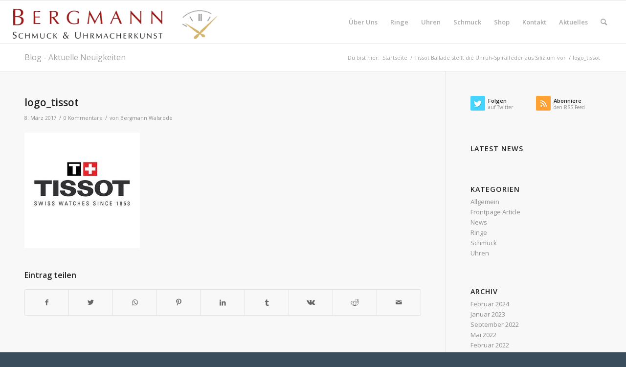

--- FILE ---
content_type: text/html; charset=UTF-8
request_url: https://www.bergmann-walsrode.de/2018/09/05/tissot-ballade-stellt-die-unruh-spiralfeder-aus-silizium-vor/logo_tissot-2/
body_size: 56797
content:
<!DOCTYPE html>
<html dir="ltr" lang="de" prefix="og: https://ogp.me/ns#" class="html_stretched responsive av-preloader-disabled  html_header_top html_logo_left html_main_nav_header html_menu_right html_slim html_header_sticky html_header_shrinking html_mobile_menu_phone html_header_searchicon html_content_align_center html_header_unstick_top html_header_stretch html_av-overlay-side html_av-overlay-side-classic html_av-submenu-noclone html_entry_id_4157 av-cookies-no-cookie-consent av-no-preview av-default-lightbox html_text_menu_active av-mobile-menu-switch-default">
<head>
<meta charset="UTF-8" />
<meta name="robots" content="index, follow" />


<!-- mobile setting -->
<meta name="viewport" content="width=device-width, initial-scale=1">

<!-- Scripts/CSS and wp_head hook -->
<title>logo_tissot | Bergmann Schmuck und Uhrmacherkunst</title>

		<!-- All in One SEO 4.9.3 - aioseo.com -->
	<meta name="robots" content="max-image-preview:large" />
	<meta name="author" content="Bergmann Walsrode"/>
	<link rel="canonical" href="https://www.bergmann-walsrode.de/2018/09/05/tissot-ballade-stellt-die-unruh-spiralfeder-aus-silizium-vor/logo_tissot-2/" />
	<meta name="generator" content="All in One SEO (AIOSEO) 4.9.3" />
		<meta property="og:locale" content="de_DE" />
		<meta property="og:site_name" content="Bergmann Schmuck und Uhrmacherkunst | Ihr Uhren- und Schmuckexperte in Walsrode" />
		<meta property="og:type" content="article" />
		<meta property="og:title" content="logo_tissot | Bergmann Schmuck und Uhrmacherkunst" />
		<meta property="og:url" content="https://www.bergmann-walsrode.de/2018/09/05/tissot-ballade-stellt-die-unruh-spiralfeder-aus-silizium-vor/logo_tissot-2/" />
		<meta property="article:published_time" content="2017-03-07T23:39:10+00:00" />
		<meta property="article:modified_time" content="2017-03-07T23:39:10+00:00" />
		<meta name="twitter:card" content="summary" />
		<meta name="twitter:title" content="logo_tissot | Bergmann Schmuck und Uhrmacherkunst" />
		<script type="application/ld+json" class="aioseo-schema">
			{"@context":"https:\/\/schema.org","@graph":[{"@type":"BreadcrumbList","@id":"https:\/\/www.bergmann-walsrode.de\/2018\/09\/05\/tissot-ballade-stellt-die-unruh-spiralfeder-aus-silizium-vor\/logo_tissot-2\/#breadcrumblist","itemListElement":[{"@type":"ListItem","@id":"https:\/\/www.bergmann-walsrode.de#listItem","position":1,"name":"Home","item":"https:\/\/www.bergmann-walsrode.de","nextItem":{"@type":"ListItem","@id":"https:\/\/www.bergmann-walsrode.de\/2018\/09\/05\/tissot-ballade-stellt-die-unruh-spiralfeder-aus-silizium-vor\/logo_tissot-2\/#listItem","name":"logo_tissot"}},{"@type":"ListItem","@id":"https:\/\/www.bergmann-walsrode.de\/2018\/09\/05\/tissot-ballade-stellt-die-unruh-spiralfeder-aus-silizium-vor\/logo_tissot-2\/#listItem","position":2,"name":"logo_tissot","previousItem":{"@type":"ListItem","@id":"https:\/\/www.bergmann-walsrode.de#listItem","name":"Home"}}]},{"@type":"ItemPage","@id":"https:\/\/www.bergmann-walsrode.de\/2018\/09\/05\/tissot-ballade-stellt-die-unruh-spiralfeder-aus-silizium-vor\/logo_tissot-2\/#itempage","url":"https:\/\/www.bergmann-walsrode.de\/2018\/09\/05\/tissot-ballade-stellt-die-unruh-spiralfeder-aus-silizium-vor\/logo_tissot-2\/","name":"logo_tissot | Bergmann Schmuck und Uhrmacherkunst","inLanguage":"de-DE","isPartOf":{"@id":"https:\/\/www.bergmann-walsrode.de\/#website"},"breadcrumb":{"@id":"https:\/\/www.bergmann-walsrode.de\/2018\/09\/05\/tissot-ballade-stellt-die-unruh-spiralfeder-aus-silizium-vor\/logo_tissot-2\/#breadcrumblist"},"author":{"@id":"https:\/\/www.bergmann-walsrode.de\/author\/alasdair\/#author"},"creator":{"@id":"https:\/\/www.bergmann-walsrode.de\/author\/alasdair\/#author"},"datePublished":"2017-03-08T00:39:10+01:00","dateModified":"2017-03-08T00:39:10+01:00"},{"@type":"Organization","@id":"https:\/\/www.bergmann-walsrode.de\/#organization","name":"Bergmann Schmuck und Uhrmacherkunst","description":"Ihr Uhren- und Schmuckexperte in Walsrode","url":"https:\/\/www.bergmann-walsrode.de\/"},{"@type":"Person","@id":"https:\/\/www.bergmann-walsrode.de\/author\/alasdair\/#author","url":"https:\/\/www.bergmann-walsrode.de\/author\/alasdair\/","name":"Bergmann Walsrode","image":{"@type":"ImageObject","@id":"https:\/\/www.bergmann-walsrode.de\/2018\/09\/05\/tissot-ballade-stellt-die-unruh-spiralfeder-aus-silizium-vor\/logo_tissot-2\/#authorImage","url":"https:\/\/secure.gravatar.com\/avatar\/3d4b10b6e19af56df9afff5a7db436d9?s=96&d=mm&r=g","width":96,"height":96,"caption":"Bergmann Walsrode"}},{"@type":"WebSite","@id":"https:\/\/www.bergmann-walsrode.de\/#website","url":"https:\/\/www.bergmann-walsrode.de\/","name":"Bergmann Schmuck und Uhrmacherkunst","description":"Ihr Uhren- und Schmuckexperte in Walsrode","inLanguage":"de-DE","publisher":{"@id":"https:\/\/www.bergmann-walsrode.de\/#organization"}}]}
		</script>
		<!-- All in One SEO -->

<link rel="alternate" type="application/rss+xml" title="Bergmann Schmuck und Uhrmacherkunst &raquo; Feed" href="https://www.bergmann-walsrode.de/feed/" />
<link rel="alternate" type="application/rss+xml" title="Bergmann Schmuck und Uhrmacherkunst &raquo; Kommentar-Feed" href="https://www.bergmann-walsrode.de/comments/feed/" />
<link rel="alternate" type="application/rss+xml" title="Bergmann Schmuck und Uhrmacherkunst &raquo; logo_tissot-Kommentar-Feed" href="https://www.bergmann-walsrode.de/2018/09/05/tissot-ballade-stellt-die-unruh-spiralfeder-aus-silizium-vor/logo_tissot-2/feed/" />

<!-- google webfont font replacement -->

			<script type='text/javascript'>

				(function() {

					/*	check if webfonts are disabled by user setting via cookie - or user must opt in.	*/
					var html = document.getElementsByTagName('html')[0];
					var cookie_check = html.className.indexOf('av-cookies-needs-opt-in') >= 0 || html.className.indexOf('av-cookies-can-opt-out') >= 0;
					var allow_continue = true;
					var silent_accept_cookie = html.className.indexOf('av-cookies-user-silent-accept') >= 0;

					if( cookie_check && ! silent_accept_cookie )
					{
						if( ! document.cookie.match(/aviaCookieConsent/) || html.className.indexOf('av-cookies-session-refused') >= 0 )
						{
							allow_continue = false;
						}
						else
						{
							if( ! document.cookie.match(/aviaPrivacyRefuseCookiesHideBar/) )
							{
								allow_continue = false;
							}
							else if( ! document.cookie.match(/aviaPrivacyEssentialCookiesEnabled/) )
							{
								allow_continue = false;
							}
							else if( document.cookie.match(/aviaPrivacyGoogleWebfontsDisabled/) )
							{
								allow_continue = false;
							}
						}
					}

					if( allow_continue )
					{
						var f = document.createElement('link');

						f.type 	= 'text/css';
						f.rel 	= 'stylesheet';
						f.href 	= 'https://fonts.googleapis.com/css?family=Open+Sans:400,600&display=auto';
						f.id 	= 'avia-google-webfont';

						document.getElementsByTagName('head')[0].appendChild(f);
					}
				})();

			</script>
			<script type="text/javascript">
window._wpemojiSettings = {"baseUrl":"https:\/\/s.w.org\/images\/core\/emoji\/14.0.0\/72x72\/","ext":".png","svgUrl":"https:\/\/s.w.org\/images\/core\/emoji\/14.0.0\/svg\/","svgExt":".svg","source":{"concatemoji":"https:\/\/www.bergmann-walsrode.de\/wp-includes\/js\/wp-emoji-release.min.js?ver=26a62da72e25a5d6b7867382b8157bac"}};
/*! This file is auto-generated */
!function(e,a,t){var n,r,o,i=a.createElement("canvas"),p=i.getContext&&i.getContext("2d");function s(e,t){var a=String.fromCharCode,e=(p.clearRect(0,0,i.width,i.height),p.fillText(a.apply(this,e),0,0),i.toDataURL());return p.clearRect(0,0,i.width,i.height),p.fillText(a.apply(this,t),0,0),e===i.toDataURL()}function c(e){var t=a.createElement("script");t.src=e,t.defer=t.type="text/javascript",a.getElementsByTagName("head")[0].appendChild(t)}for(o=Array("flag","emoji"),t.supports={everything:!0,everythingExceptFlag:!0},r=0;r<o.length;r++)t.supports[o[r]]=function(e){if(p&&p.fillText)switch(p.textBaseline="top",p.font="600 32px Arial",e){case"flag":return s([127987,65039,8205,9895,65039],[127987,65039,8203,9895,65039])?!1:!s([55356,56826,55356,56819],[55356,56826,8203,55356,56819])&&!s([55356,57332,56128,56423,56128,56418,56128,56421,56128,56430,56128,56423,56128,56447],[55356,57332,8203,56128,56423,8203,56128,56418,8203,56128,56421,8203,56128,56430,8203,56128,56423,8203,56128,56447]);case"emoji":return!s([129777,127995,8205,129778,127999],[129777,127995,8203,129778,127999])}return!1}(o[r]),t.supports.everything=t.supports.everything&&t.supports[o[r]],"flag"!==o[r]&&(t.supports.everythingExceptFlag=t.supports.everythingExceptFlag&&t.supports[o[r]]);t.supports.everythingExceptFlag=t.supports.everythingExceptFlag&&!t.supports.flag,t.DOMReady=!1,t.readyCallback=function(){t.DOMReady=!0},t.supports.everything||(n=function(){t.readyCallback()},a.addEventListener?(a.addEventListener("DOMContentLoaded",n,!1),e.addEventListener("load",n,!1)):(e.attachEvent("onload",n),a.attachEvent("onreadystatechange",function(){"complete"===a.readyState&&t.readyCallback()})),(e=t.source||{}).concatemoji?c(e.concatemoji):e.wpemoji&&e.twemoji&&(c(e.twemoji),c(e.wpemoji)))}(window,document,window._wpemojiSettings);
</script>
<style type="text/css">
img.wp-smiley,
img.emoji {
	display: inline !important;
	border: none !important;
	box-shadow: none !important;
	height: 1em !important;
	width: 1em !important;
	margin: 0 0.07em !important;
	vertical-align: -0.1em !important;
	background: none !important;
	padding: 0 !important;
}
</style>
	<link rel='stylesheet' id='aioseo/css/src/vue/standalone/blocks/table-of-contents/global.scss-css' href='https://www.bergmann-walsrode.de/wp-content/plugins/all-in-one-seo-pack/dist/Lite/assets/css/table-of-contents/global.e90f6d47.css?ver=4.9.3' type='text/css' media='all' />
<link rel='stylesheet' id='avia-merged-styles-css' href='https://www.bergmann-walsrode.de/wp-content/uploads/dynamic_avia/avia-merged-styles-6e5776408bbf8d90b7cc645780968474---63d124be9f0b0.css' type='text/css' media='all' />
<script type='text/javascript' src='https://www.bergmann-walsrode.de/wp-includes/js/jquery/jquery.min.js?ver=3.6.1' id='jquery-core-js'></script>
<script type='text/javascript' src='https://www.bergmann-walsrode.de/wp-includes/js/jquery/jquery-migrate.min.js?ver=3.3.2' id='jquery-migrate-js'></script>
<link rel="https://api.w.org/" href="https://www.bergmann-walsrode.de/wp-json/" /><link rel="alternate" type="application/json" href="https://www.bergmann-walsrode.de/wp-json/wp/v2/media/4157" /><link rel="EditURI" type="application/rsd+xml" title="RSD" href="https://www.bergmann-walsrode.de/xmlrpc.php?rsd" />
<link rel="wlwmanifest" type="application/wlwmanifest+xml" href="https://www.bergmann-walsrode.de/wp-includes/wlwmanifest.xml" />

<link rel='shortlink' href='https://www.bergmann-walsrode.de/?p=4157' />
<link rel="alternate" type="application/json+oembed" href="https://www.bergmann-walsrode.de/wp-json/oembed/1.0/embed?url=https%3A%2F%2Fwww.bergmann-walsrode.de%2F2018%2F09%2F05%2Ftissot-ballade-stellt-die-unruh-spiralfeder-aus-silizium-vor%2Flogo_tissot-2%2F" />
<link rel="alternate" type="text/xml+oembed" href="https://www.bergmann-walsrode.de/wp-json/oembed/1.0/embed?url=https%3A%2F%2Fwww.bergmann-walsrode.de%2F2018%2F09%2F05%2Ftissot-ballade-stellt-die-unruh-spiralfeder-aus-silizium-vor%2Flogo_tissot-2%2F&#038;format=xml" />
<script type="text/javascript">
(function(url){
	if(/(?:Chrome\/26\.0\.1410\.63 Safari\/537\.31|WordfenceTestMonBot)/.test(navigator.userAgent)){ return; }
	var addEvent = function(evt, handler) {
		if (window.addEventListener) {
			document.addEventListener(evt, handler, false);
		} else if (window.attachEvent) {
			document.attachEvent('on' + evt, handler);
		}
	};
	var removeEvent = function(evt, handler) {
		if (window.removeEventListener) {
			document.removeEventListener(evt, handler, false);
		} else if (window.detachEvent) {
			document.detachEvent('on' + evt, handler);
		}
	};
	var evts = 'contextmenu dblclick drag dragend dragenter dragleave dragover dragstart drop keydown keypress keyup mousedown mousemove mouseout mouseover mouseup mousewheel scroll'.split(' ');
	var logHuman = function() {
		if (window.wfLogHumanRan) { return; }
		window.wfLogHumanRan = true;
		var wfscr = document.createElement('script');
		wfscr.type = 'text/javascript';
		wfscr.async = true;
		wfscr.src = url + '&r=' + Math.random();
		(document.getElementsByTagName('head')[0]||document.getElementsByTagName('body')[0]).appendChild(wfscr);
		for (var i = 0; i < evts.length; i++) {
			removeEvent(evts[i], logHuman);
		}
	};
	for (var i = 0; i < evts.length; i++) {
		addEvent(evts[i], logHuman);
	}
})('//www.bergmann-walsrode.de/?wordfence_lh=1&hid=D78F7F19EF0D72769C7E810259F9184D');
</script><link rel="profile" href="http://gmpg.org/xfn/11" />
<link rel="alternate" type="application/rss+xml" title="Bergmann Schmuck und Uhrmacherkunst RSS2 Feed" href="https://www.bergmann-walsrode.de/feed/" />
<link rel="pingback" href="https://www.bergmann-walsrode.de/xmlrpc.php" />
<!--[if lt IE 9]><script src="https://www.bergmann-walsrode.de/wp-content/themes/enfold/js/html5shiv.js"></script><![endif]-->


<!-- To speed up the rendering and to display the site as fast as possible to the user we include some styles and scripts for above the fold content inline -->
<script type="text/javascript">'use strict';var avia_is_mobile=!1;if(/Android|webOS|iPhone|iPad|iPod|BlackBerry|IEMobile|Opera Mini/i.test(navigator.userAgent)&&'ontouchstart' in document.documentElement){avia_is_mobile=!0;document.documentElement.className+=' avia_mobile '}
else{document.documentElement.className+=' avia_desktop '};document.documentElement.className+=' js_active ';(function(){var e=['-webkit-','-moz-','-ms-',''],n='',o=!1,a=!1;for(var t in e){if(e[t]+'transform' in document.documentElement.style){o=!0;n=e[t]+'transform'};if(e[t]+'perspective' in document.documentElement.style){a=!0}};if(o){document.documentElement.className+=' avia_transform '};if(a){document.documentElement.className+=' avia_transform3d '};if(typeof document.getElementsByClassName=='function'&&typeof document.documentElement.getBoundingClientRect=='function'&&avia_is_mobile==!1){if(n&&window.innerHeight>0){setTimeout(function(){var e=0,o={},a=0,t=document.getElementsByClassName('av-parallax'),i=window.pageYOffset||document.documentElement.scrollTop;for(e=0;e<t.length;e++){t[e].style.top='0px';o=t[e].getBoundingClientRect();a=Math.ceil((window.innerHeight+i-o.top)*0.3);t[e].style[n]='translate(0px, '+a+'px)';t[e].style.top='auto';t[e].className+=' enabled-parallax '}},50)}}})();</script><style type="text/css">
		@font-face {font-family: 'entypo-fontello'; font-weight: normal; font-style: normal; font-display: auto;
		src: url('https://www.bergmann-walsrode.de/wp-content/themes/enfold/config-templatebuilder/avia-template-builder/assets/fonts/entypo-fontello.woff2') format('woff2'),
		url('https://www.bergmann-walsrode.de/wp-content/themes/enfold/config-templatebuilder/avia-template-builder/assets/fonts/entypo-fontello.woff') format('woff'),
		url('https://www.bergmann-walsrode.de/wp-content/themes/enfold/config-templatebuilder/avia-template-builder/assets/fonts/entypo-fontello.ttf') format('truetype'),
		url('https://www.bergmann-walsrode.de/wp-content/themes/enfold/config-templatebuilder/avia-template-builder/assets/fonts/entypo-fontello.svg#entypo-fontello') format('svg'),
		url('https://www.bergmann-walsrode.de/wp-content/themes/enfold/config-templatebuilder/avia-template-builder/assets/fonts/entypo-fontello.eot'),
		url('https://www.bergmann-walsrode.de/wp-content/themes/enfold/config-templatebuilder/avia-template-builder/assets/fonts/entypo-fontello.eot?#iefix') format('embedded-opentype');
		} #top .avia-font-entypo-fontello, body .avia-font-entypo-fontello, html body [data-av_iconfont='entypo-fontello']:before{ font-family: 'entypo-fontello'; }
		</style>

<!--
Debugging Info for Theme support: 

Theme: Enfold
Version: 5.4
Installed: enfold
AviaFramework Version: 5.3
AviaBuilder Version: 5.3
aviaElementManager Version: 1.0.1
- - - - - - - - - - -
ChildTheme: Enfold Child
ChildTheme Version: 1.0
ChildTheme Installed: enfold

- - - - - - - - - - -
ML:512-PU:108-PLA:8
WP:6.1.9
Compress: CSS:all theme files - JS:all theme files
Updates: enabled - token has changed and not verified
PLAu:7
-->
</head>

<body id="top" class="attachment attachment-template-default single single-attachment postid-4157 attachmentid-4157 attachment-jpeg stretched rtl_columns av-curtain-numeric open_sans  avia-responsive-images-support" itemscope="itemscope" itemtype="https://schema.org/WebPage" >

	
	<div id='wrap_all'>

	
<header id='header' class='all_colors header_color light_bg_color  av_header_top av_logo_left av_main_nav_header av_menu_right av_slim av_header_sticky av_header_shrinking av_header_stretch av_mobile_menu_phone av_header_searchicon av_header_unstick_top av_bottom_nav_disabled  av_header_border_disabled'  role="banner" itemscope="itemscope" itemtype="https://schema.org/WPHeader" >

		<div  id='header_main' class='container_wrap container_wrap_logo'>

        <div class='container av-logo-container'><div class='inner-container'><span class='logo avia-standard-logo'><a href='https://www.bergmann-walsrode.de/' class=''><img src="https://www.bergmann-walsrode.de/wp-content/uploads/2017/02/bergmann_wp_logo2_transparent_crop.png" srcset="https://www.bergmann-walsrode.de/wp-content/uploads/2017/02/bergmann_wp_logo2_transparent_crop.png 468w, https://www.bergmann-walsrode.de/wp-content/uploads/2017/02/bergmann_wp_logo2_transparent_crop-300x60.png 300w, https://www.bergmann-walsrode.de/wp-content/uploads/2017/02/bergmann_wp_logo2_transparent_crop-450x90.png 450w" sizes="(max-width: 468px) 100vw, 468px" height="100" width="300" alt='Bergmann Schmuck und Uhrmacherkunst' title='bergmann_wp_logo2_transparent_crop' /></a></span><nav class='main_menu' data-selectname='Wähle eine Seite'  role="navigation" itemscope="itemscope" itemtype="https://schema.org/SiteNavigationElement" ><div class="avia-menu av-main-nav-wrap"><ul role="menu" class="menu av-main-nav" id="avia-menu"><li role="menuitem" id="menu-item-3246" class="menu-item menu-item-type-post_type menu-item-object-page menu-item-has-children menu-item-mega-parent  menu-item-top-level menu-item-top-level-1"><a href="https://www.bergmann-walsrode.de/ueber-uns/" itemprop="url" tabindex="0"><span class="avia-bullet"></span><span class="avia-menu-text">Über Uns</span><span class="avia-menu-fx"><span class="avia-arrow-wrap"><span class="avia-arrow"></span></span></span></a>
<div class='avia_mega_div avia_mega1 three units'>

<ul class="sub-menu">
	<li role="menuitem" id="menu-item-5140" class="menu-item menu-item-type-post_type menu-item-object-page avia_mega_menu_columns_1 three units avia_mega_menu_columns_last avia_mega_menu_columns_first"><span class='mega_menu_title heading-color av-special-font'><a href='https://www.bergmann-walsrode.de/der-trauring-juwelier/'>Der Trauring Juwelier in Walsrode</a></span></li>
</ul>

</div>
</li>
<li role="menuitem" id="menu-item-3283" class="menu-item menu-item-type-post_type menu-item-object-page menu-item-has-children menu-item-mega-parent  menu-item-top-level menu-item-top-level-2"><a href="https://www.bergmann-walsrode.de/ringe/" itemprop="url" tabindex="0"><span class="avia-bullet"></span><span class="avia-menu-text">Ringe</span><span class="avia-menu-fx"><span class="avia-arrow-wrap"><span class="avia-arrow"></span></span></span></a>
<div class='avia_mega_div avia_mega2 six units'>

<ul class="sub-menu">
	<li role="menuitem" id="menu-item-5141" class="menu-item menu-item-type-post_type menu-item-object-page avia_mega_menu_columns_2 three units  avia_mega_menu_columns_first"><span class='mega_menu_title heading-color av-special-font'><a href='https://www.bergmann-walsrode.de/ringe/trauringe/'>Trauringe</a></span></li>
	<li role="menuitem" id="menu-item-5142" class="menu-item menu-item-type-post_type menu-item-object-page avia_mega_menu_columns_2 three units avia_mega_menu_columns_last"><span class='mega_menu_title heading-color av-special-font'><a href='https://www.bergmann-walsrode.de/ringe/verlobungsringe/'>Verlobungsringe</a></span></li>
</ul>

</div>
</li>
<li role="menuitem" id="menu-item-3247" class="menu-item menu-item-type-post_type menu-item-object-page menu-item-mega-parent  menu-item-top-level menu-item-top-level-3"><a href="https://www.bergmann-walsrode.de/uhren/" itemprop="url" tabindex="0"><span class="avia-bullet"></span><span class="avia-menu-text">Uhren</span><span class="avia-menu-fx"><span class="avia-arrow-wrap"><span class="avia-arrow"></span></span></span></a></li>
<li role="menuitem" id="menu-item-3245" class="menu-item menu-item-type-post_type menu-item-object-page menu-item-top-level menu-item-top-level-4"><a href="https://www.bergmann-walsrode.de/schmuck/" itemprop="url" tabindex="0"><span class="avia-bullet"></span><span class="avia-menu-text">Schmuck</span><span class="avia-menu-fx"><span class="avia-arrow-wrap"><span class="avia-arrow"></span></span></span></a></li>
<li role="menuitem" id="menu-item-3244" class="menu-item menu-item-type-post_type menu-item-object-page menu-item-mega-parent  menu-item-top-level menu-item-top-level-5"><a href="https://www.bergmann-walsrode.de/shop/" itemprop="url" tabindex="0"><span class="avia-bullet"></span><span class="avia-menu-text">Shop</span><span class="avia-menu-fx"><span class="avia-arrow-wrap"><span class="avia-arrow"></span></span></span></a></li>
<li role="menuitem" id="menu-item-3760" class="menu-item menu-item-type-post_type menu-item-object-page menu-item-top-level menu-item-top-level-6"><a href="https://www.bergmann-walsrode.de/kontakt/" itemprop="url" tabindex="0"><span class="avia-bullet"></span><span class="avia-menu-text">Kontakt</span><span class="avia-menu-fx"><span class="avia-arrow-wrap"><span class="avia-arrow"></span></span></span></a></li>
<li role="menuitem" id="menu-item-4574" class="menu-item menu-item-type-post_type menu-item-object-page menu-item-top-level menu-item-top-level-7"><a href="https://www.bergmann-walsrode.de/blog/" itemprop="url" tabindex="0"><span class="avia-bullet"></span><span class="avia-menu-text">Aktuelles</span><span class="avia-menu-fx"><span class="avia-arrow-wrap"><span class="avia-arrow"></span></span></span></a></li>
<li id="menu-item-search" class="noMobile menu-item menu-item-search-dropdown menu-item-avia-special" role="menuitem"><a aria-label="Suche" href="?s=" rel="nofollow" data-avia-search-tooltip="

&lt;form role=&quot;search&quot; action=&quot;https://www.bergmann-walsrode.de/&quot; id=&quot;searchform&quot; method=&quot;get&quot; class=&quot;&quot;&gt;
	&lt;div&gt;
		&lt;input type=&quot;submit&quot; value=&quot;&quot; id=&quot;searchsubmit&quot; class=&quot;button avia-font-entypo-fontello&quot; /&gt;
		&lt;input type=&quot;text&quot; id=&quot;s&quot; name=&quot;s&quot; value=&quot;&quot; placeholder=&#039;Suche&#039; /&gt;
			&lt;/div&gt;
&lt;/form&gt;
" aria-hidden='false' data-av_icon='' data-av_iconfont='entypo-fontello'><span class="avia_hidden_link_text">Suche</span></a></li><li class="av-burger-menu-main menu-item-avia-special ">
	        			<a href="#" aria-label="Menü" aria-hidden="false">
							<span class="av-hamburger av-hamburger--spin av-js-hamburger">
								<span class="av-hamburger-box">
						          <span class="av-hamburger-inner"></span>
						          <strong>Menü</strong>
								</span>
							</span>
							<span class="avia_hidden_link_text">Menü</span>
						</a>
	        		   </li></ul></div></nav></div> </div> 
		<!-- end container_wrap-->
		</div>
		<div class='header_bg'></div>

<!-- end header -->
</header>

	<div id='main' class='all_colors' data-scroll-offset='88'>

	<div class='stretch_full container_wrap alternate_color light_bg_color title_container'><div class='container'><strong class='main-title entry-title '><a href='https://www.bergmann-walsrode.de/' rel='bookmark' title='Permanenter Link zu: Blog - Aktuelle Neuigkeiten'  itemprop="headline" >Blog - Aktuelle Neuigkeiten</a></strong><div class="breadcrumb breadcrumbs avia-breadcrumbs"><div class="breadcrumb-trail" ><span class="trail-before"><span class="breadcrumb-title">Du bist hier:</span></span> <span  itemscope="itemscope" itemtype="https://schema.org/BreadcrumbList" ><span  itemscope="itemscope" itemtype="https://schema.org/ListItem" itemprop="itemListElement" ><a itemprop="url" href="https://www.bergmann-walsrode.de" title="Bergmann Schmuck und Uhrmacherkunst" rel="home" class="trail-begin"><span itemprop="name">Startseite</span></a><span itemprop="position" class="hidden">1</span></span></span> <span class="sep">/</span> <span  itemscope="itemscope" itemtype="https://schema.org/BreadcrumbList" ><span  itemscope="itemscope" itemtype="https://schema.org/ListItem" itemprop="itemListElement" ><a itemprop="url" href="https://www.bergmann-walsrode.de/2018/09/05/tissot-ballade-stellt-die-unruh-spiralfeder-aus-silizium-vor/" title="Tissot Ballade stellt die Unruh-Spiralfeder aus Silizium vor"><span itemprop="name">Tissot Ballade stellt die Unruh-Spiralfeder aus Silizium vor</span></a><span itemprop="position" class="hidden">2</span></span></span> <span class="sep">/</span> <span class="trail-end">logo_tissot</span></div></div></div></div>
		<div class='container_wrap container_wrap_first main_color sidebar_right'>

			<div class='container template-blog template-single-blog '>

				<main class='content units av-content-small alpha '  role="main" itemprop="mainContentOfPage" >

					<article class="post-entry post-entry-type-standard post-entry-4157 post-loop-1 post-parity-odd post-entry-last single-big post  post-4157 attachment type-attachment status-inherit hentry"  itemscope="itemscope" itemtype="https://schema.org/CreativeWork" ><div class="blog-meta"></div><div class='entry-content-wrapper clearfix standard-content'><header class="entry-content-header"><h1 class='post-title entry-title '  itemprop="headline" >logo_tissot<span class="post-format-icon minor-meta"></span></h1><span class="post-meta-infos"><time class="date-container minor-meta updated"  itemprop="datePublished" datetime="2017-03-08T00:39:10+01:00" >8. März 2017</time><span class="text-sep">/</span><span class="comment-container minor-meta"><a href="https://www.bergmann-walsrode.de/2018/09/05/tissot-ballade-stellt-die-unruh-spiralfeder-aus-silizium-vor/logo_tissot-2/#respond" class="comments-link" >0 Kommentare</a></span><span class="text-sep">/</span><span class="blog-author minor-meta">von <span class="entry-author-link"  itemprop="author" ><span class="author"><span class="fn"><a href="https://www.bergmann-walsrode.de/author/alasdair/" title="Beiträge von Bergmann Walsrode" rel="author">Bergmann Walsrode</a></span></span></span></span></span></header><div class="entry-content"  itemprop="text" ><p class="attachment"><a href='https://www.bergmann-walsrode.de/wp-content/uploads/2017/03/logo_tissot.jpg'><img width="236" height="236" src="https://www.bergmann-walsrode.de/wp-content/uploads/2017/03/logo_tissot.jpg" class="avia-img-lazy-loading-4157 attachment-medium size-medium" alt="" decoding="async" loading="lazy" srcset="https://www.bergmann-walsrode.de/wp-content/uploads/2017/03/logo_tissot.jpg 236w, https://www.bergmann-walsrode.de/wp-content/uploads/2017/03/logo_tissot-80x80.jpg 80w, https://www.bergmann-walsrode.de/wp-content/uploads/2017/03/logo_tissot-36x36.jpg 36w, https://www.bergmann-walsrode.de/wp-content/uploads/2017/03/logo_tissot-180x180.jpg 180w, https://www.bergmann-walsrode.de/wp-content/uploads/2017/03/logo_tissot-120x120.jpg 120w" sizes="(max-width: 236px) 100vw, 236px" /></a></p>
</div><footer class="entry-footer"><div class='av-social-sharing-box av-social-sharing-box-default av-social-sharing-box-fullwidth'><div class="av-share-box"><h5 class='av-share-link-description av-no-toc '>Eintrag teilen</h5><ul class="av-share-box-list noLightbox"><li class='av-share-link av-social-link-facebook' ><a target="_blank" aria-label="Teilen auf Facebook" href='https://www.facebook.com/sharer.php?u=https://www.bergmann-walsrode.de/2018/09/05/tissot-ballade-stellt-die-unruh-spiralfeder-aus-silizium-vor/logo_tissot-2/&#038;t=logo_tissot' aria-hidden='false' data-av_icon='' data-av_iconfont='entypo-fontello' title='' data-avia-related-tooltip='Teilen auf Facebook' rel="noopener"><span class='avia_hidden_link_text'>Teilen auf Facebook</span></a></li><li class='av-share-link av-social-link-twitter' ><a target="_blank" aria-label="Teilen auf Twitter" href='https://twitter.com/share?text=logo_tissot&#038;url=https://www.bergmann-walsrode.de/?p=4157' aria-hidden='false' data-av_icon='' data-av_iconfont='entypo-fontello' title='' data-avia-related-tooltip='Teilen auf Twitter' rel="noopener"><span class='avia_hidden_link_text'>Teilen auf Twitter</span></a></li><li class='av-share-link av-social-link-whatsapp' ><a target="_blank" aria-label="Teilen auf WhatsApp" href='https://api.whatsapp.com/send?text=https://www.bergmann-walsrode.de/2018/09/05/tissot-ballade-stellt-die-unruh-spiralfeder-aus-silizium-vor/logo_tissot-2/' aria-hidden='false' data-av_icon='' data-av_iconfont='entypo-fontello' title='' data-avia-related-tooltip='Teilen auf WhatsApp' rel="noopener"><span class='avia_hidden_link_text'>Teilen auf WhatsApp</span></a></li><li class='av-share-link av-social-link-pinterest' ><a target="_blank" aria-label="Teilen auf Pinterest" href='https://pinterest.com/pin/create/button/?url=https%3A%2F%2Fwww.bergmann-walsrode.de%2F2018%2F09%2F05%2Ftissot-ballade-stellt-die-unruh-spiralfeder-aus-silizium-vor%2Flogo_tissot-2%2F&#038;description=logo_tissot&#038;media=https%3A%2F%2Fwww.bergmann-walsrode.de%2Fwp-content%2Fuploads%2F2017%2F03%2Flogo_tissot.jpg' aria-hidden='false' data-av_icon='' data-av_iconfont='entypo-fontello' title='' data-avia-related-tooltip='Teilen auf Pinterest' rel="noopener"><span class='avia_hidden_link_text'>Teilen auf Pinterest</span></a></li><li class='av-share-link av-social-link-linkedin' ><a target="_blank" aria-label="Teilen auf LinkedIn" href='https://linkedin.com/shareArticle?mini=true&#038;title=logo_tissot&#038;url=https://www.bergmann-walsrode.de/2018/09/05/tissot-ballade-stellt-die-unruh-spiralfeder-aus-silizium-vor/logo_tissot-2/' aria-hidden='false' data-av_icon='' data-av_iconfont='entypo-fontello' title='' data-avia-related-tooltip='Teilen auf LinkedIn' rel="noopener"><span class='avia_hidden_link_text'>Teilen auf LinkedIn</span></a></li><li class='av-share-link av-social-link-tumblr' ><a target="_blank" aria-label="Teilen auf Tumblr" href='https://www.tumblr.com/share/link?url=https%3A%2F%2Fwww.bergmann-walsrode.de%2F2018%2F09%2F05%2Ftissot-ballade-stellt-die-unruh-spiralfeder-aus-silizium-vor%2Flogo_tissot-2%2F&#038;name=logo_tissot&#038;description=' aria-hidden='false' data-av_icon='' data-av_iconfont='entypo-fontello' title='' data-avia-related-tooltip='Teilen auf Tumblr' rel="noopener"><span class='avia_hidden_link_text'>Teilen auf Tumblr</span></a></li><li class='av-share-link av-social-link-vk' ><a target="_blank" aria-label="Teilen auf Vk" href='https://vk.com/share.php?url=https://www.bergmann-walsrode.de/2018/09/05/tissot-ballade-stellt-die-unruh-spiralfeder-aus-silizium-vor/logo_tissot-2/' aria-hidden='false' data-av_icon='' data-av_iconfont='entypo-fontello' title='' data-avia-related-tooltip='Teilen auf Vk' rel="noopener"><span class='avia_hidden_link_text'>Teilen auf Vk</span></a></li><li class='av-share-link av-social-link-reddit' ><a target="_blank" aria-label="Teilen auf Reddit" href='https://reddit.com/submit?url=https://www.bergmann-walsrode.de/2018/09/05/tissot-ballade-stellt-die-unruh-spiralfeder-aus-silizium-vor/logo_tissot-2/&#038;title=logo_tissot' aria-hidden='false' data-av_icon='' data-av_iconfont='entypo-fontello' title='' data-avia-related-tooltip='Teilen auf Reddit' rel="noopener"><span class='avia_hidden_link_text'>Teilen auf Reddit</span></a></li><li class='av-share-link av-social-link-mail' ><a  aria-label="Per E-Mail teilen" href='mailto:?subject=logo_tissot&#038;body=https://www.bergmann-walsrode.de/2018/09/05/tissot-ballade-stellt-die-unruh-spiralfeder-aus-silizium-vor/logo_tissot-2/' aria-hidden='false' data-av_icon='' data-av_iconfont='entypo-fontello' title='' data-avia-related-tooltip='Per E-Mail teilen'><span class='avia_hidden_link_text'>Per E-Mail teilen</span></a></li></ul></div></div></footer><div class='post_delimiter'></div></div><div class="post_author_timeline"></div><span class='hidden'>
				<span class='av-structured-data'  itemprop="image" itemscope="itemscope" itemtype="https://schema.org/ImageObject" >
						<span itemprop='url'>https://www.bergmann-walsrode.de/wp-content/uploads/2017/02/bergmann_wp_logo2_transparent_crop.png</span>
						<span itemprop='height'>0</span>
						<span itemprop='width'>0</span>
				</span>
				<span class='av-structured-data'  itemprop="publisher" itemtype="https://schema.org/Organization" itemscope="itemscope" >
						<span itemprop='name'>Bergmann Walsrode</span>
						<span itemprop='logo' itemscope itemtype='https://schema.org/ImageObject'>
							<span itemprop='url'>https://www.bergmann-walsrode.de/wp-content/uploads/2017/02/bergmann_wp_logo2_transparent_crop.png</span>
						</span>
				</span><span class='av-structured-data'  itemprop="author" itemscope="itemscope" itemtype="https://schema.org/Person" ><span itemprop='name'>Bergmann Walsrode</span></span><span class='av-structured-data'  itemprop="datePublished" datetime="2017-03-08T00:39:10+01:00" >2017-03-08 00:39:10</span><span class='av-structured-data'  itemprop="dateModified" itemtype="https://schema.org/dateModified" >2017-03-08 00:39:10</span><span class='av-structured-data'  itemprop="mainEntityOfPage" itemtype="https://schema.org/mainEntityOfPage" ><span itemprop='name'>logo_tissot</span></span></span></article><div class='single-big'></div>


<div class='comment-entry post-entry'>

			<div class='comment_meta_container'>

				<div class='side-container-comment'>

	        		<div class='side-container-comment-inner'>
	        			
	        			<span class='comment-count'>0</span>
   						<span class='comment-text'>Kommentare</span>
   						<span class='center-border center-border-left'></span>
   						<span class='center-border center-border-right'></span>

					</div>
				</div>
			</div>
<div class="comment_container"><h3 class='miniheading '>Hinterlasse einen Kommentar</h3><span class="minitext">An der Diskussion beteiligen?<br />Hinterlasse uns deinen Kommentar!</span>	<div id="respond" class="comment-respond">
		<h3 id="reply-title" class="comment-reply-title">Schreibe einen Kommentar <small><a rel="nofollow" id="cancel-comment-reply-link" href="/2018/09/05/tissot-ballade-stellt-die-unruh-spiralfeder-aus-silizium-vor/logo_tissot-2/#respond" style="display:none;">Antwort abbrechen</a></small></h3><form action="https://www.bergmann-walsrode.de/wp-comments-post.php" method="post" id="commentform" class="comment-form"><p class="comment-notes"><span id="email-notes">Deine E-Mail-Adresse wird nicht veröffentlicht.</span> <span class="required-field-message">Erforderliche Felder sind mit <span class="required">*</span> markiert</span></p><p class="comment-form-author"><label for="author">Name <span class="required">*</span></label> <input id="author" name="author" type="text" value="" size="30" maxlength="245" autocomplete="name" required="required" /></p>
<p class="comment-form-email"><label for="email">E-Mail-Adresse <span class="required">*</span></label> <input id="email" name="email" type="text" value="" size="30" maxlength="100" aria-describedby="email-notes" autocomplete="email" required="required" /></p>
<p class="comment-form-url"><label for="url">Website</label> <input id="url" name="url" type="text" value="" size="30" maxlength="200" autocomplete="url" /></p>
<p class="comment-form-cookies-consent"><input id="wp-comment-cookies-consent" name="wp-comment-cookies-consent" type="checkbox" value="yes" /> <label for="wp-comment-cookies-consent">Meinen Namen, meine E-Mail-Adresse und meine Website in diesem Browser für die nächste Kommentierung speichern.</label></p>
<p class="comment-form-comment"><label for="comment">Kommentar <span class="required">*</span></label> <textarea id="comment" name="comment" cols="45" rows="8" maxlength="65525" required="required"></textarea></p><p class="form-submit"><input name="submit" type="submit" id="submit" class="submit" value="Kommentar abschicken" /> <input type='hidden' name='comment_post_ID' value='4157' id='comment_post_ID' />
<input type='hidden' name='comment_parent' id='comment_parent' value='0' />
</p><p style="display: none !important;" class="akismet-fields-container" data-prefix="ak_"><label>&#916;<textarea name="ak_hp_textarea" cols="45" rows="8" maxlength="100"></textarea></label><input type="hidden" id="ak_js_1" name="ak_js" value="174"/><script>document.getElementById( "ak_js_1" ).setAttribute( "value", ( new Date() ).getTime() );</script></p></form>	</div><!-- #respond -->
	</div>
</div>

				<!--end content-->
				</main>

				<aside class='sidebar sidebar_right   alpha units'  role="complementary" itemscope="itemscope" itemtype="https://schema.org/WPSideBar" ><div class="inner_sidebar extralight-border"><section id="avia_socialcount-2" class="widget clearfix avia-widget-container avia_socialcount avia_no_block_preview"><a href='http://twitter.com/Juweldo/' class='asc_twitter asc_multi_count'><span class="social_widget_icon" aria-hidden='true' data-av_icon='' data-av_iconfont='entypo-fontello'></span><strong class="asc_count">Folgen</strong><span>auf Twitter</span></a><a href='http://www.bergmann-walsrode.de/feed/' class='asc_rss asc_multi_count'><span class="social_widget_icon" aria-hidden='true' data-av_icon='' data-av_iconfont='entypo-fontello'></span><strong class="asc_count">Abonniere</strong><span>den RSS Feed</span></a><span class="seperator extralight-border"></span></section><section id="newsbox-3" class="widget clearfix avia-widget-container newsbox"><h3 class="widgettitle">Latest news</h3><span class="seperator extralight-border"></span></section><section id="categories-2" class="widget clearfix widget_categories"><h3 class="widgettitle">Kategorien</h3>
			<ul>
					<li class="cat-item cat-item-1"><a href="https://www.bergmann-walsrode.de/category/allgemein/">Allgemein</a>
</li>
	<li class="cat-item cat-item-14"><a href="https://www.bergmann-walsrode.de/category/frontpage-article/">Frontpage Article</a>
</li>
	<li class="cat-item cat-item-16"><a href="https://www.bergmann-walsrode.de/category/news/">News</a>
</li>
	<li class="cat-item cat-item-36"><a href="https://www.bergmann-walsrode.de/category/ringe/">Ringe</a>
</li>
	<li class="cat-item cat-item-35"><a href="https://www.bergmann-walsrode.de/category/schmuck/">Schmuck</a>
</li>
	<li class="cat-item cat-item-37"><a href="https://www.bergmann-walsrode.de/category/uhren/">Uhren</a>
</li>
			</ul>

			<span class="seperator extralight-border"></span></section><section id="archives-2" class="widget clearfix widget_archive"><h3 class="widgettitle">Archiv</h3>
			<ul>
					<li><a href='https://www.bergmann-walsrode.de/2024/02/'>Februar 2024</a></li>
	<li><a href='https://www.bergmann-walsrode.de/2023/01/'>Januar 2023</a></li>
	<li><a href='https://www.bergmann-walsrode.de/2022/09/'>September 2022</a></li>
	<li><a href='https://www.bergmann-walsrode.de/2022/05/'>Mai 2022</a></li>
	<li><a href='https://www.bergmann-walsrode.de/2022/02/'>Februar 2022</a></li>
	<li><a href='https://www.bergmann-walsrode.de/2022/01/'>Januar 2022</a></li>
	<li><a href='https://www.bergmann-walsrode.de/2021/08/'>August 2021</a></li>
	<li><a href='https://www.bergmann-walsrode.de/2021/05/'>Mai 2021</a></li>
	<li><a href='https://www.bergmann-walsrode.de/2021/04/'>April 2021</a></li>
	<li><a href='https://www.bergmann-walsrode.de/2019/10/'>Oktober 2019</a></li>
	<li><a href='https://www.bergmann-walsrode.de/2019/04/'>April 2019</a></li>
	<li><a href='https://www.bergmann-walsrode.de/2018/11/'>November 2018</a></li>
	<li><a href='https://www.bergmann-walsrode.de/2018/09/'>September 2018</a></li>
	<li><a href='https://www.bergmann-walsrode.de/2018/08/'>August 2018</a></li>
	<li><a href='https://www.bergmann-walsrode.de/2018/06/'>Juni 2018</a></li>
	<li><a href='https://www.bergmann-walsrode.de/2018/04/'>April 2018</a></li>
	<li><a href='https://www.bergmann-walsrode.de/2018/03/'>März 2018</a></li>
	<li><a href='https://www.bergmann-walsrode.de/2018/02/'>Februar 2018</a></li>
	<li><a href='https://www.bergmann-walsrode.de/2017/12/'>Dezember 2017</a></li>
	<li><a href='https://www.bergmann-walsrode.de/2017/11/'>November 2017</a></li>
	<li><a href='https://www.bergmann-walsrode.de/2017/09/'>September 2017</a></li>
	<li><a href='https://www.bergmann-walsrode.de/2017/08/'>August 2017</a></li>
	<li><a href='https://www.bergmann-walsrode.de/2017/07/'>Juli 2017</a></li>
	<li><a href='https://www.bergmann-walsrode.de/2017/04/'>April 2017</a></li>
	<li><a href='https://www.bergmann-walsrode.de/2017/03/'>März 2017</a></li>
	<li><a href='https://www.bergmann-walsrode.de/2017/01/'>Januar 2017</a></li>
	<li><a href='https://www.bergmann-walsrode.de/2016/12/'>Dezember 2016</a></li>
			</ul>

			<span class="seperator extralight-border"></span></section></div></aside>
			</div><!--end container-->

		</div><!-- close default .container_wrap element -->

				<div class='container_wrap footer_color' id='footer'>

					<div class='container'>

						<div class='flex_column av_one_fourth  first el_before_av_one_fourth'><section id="text-5" class="widget clearfix widget_text"><h3 class="widgettitle">Öffnungszeiten</h3>			<div class="textwidget"><ul>
<li>Juwelier Bergmann</li><li><strong>Montag: </strong>09:00 bis 18:00 </li>
<strong>Dienstag: </strong>09:00 bis 18:00 </li>
<li><strong>Mittwoch: </strong>09:00 bis 13:00</li>
<strong>Donnerstag: </strong>09:00 bis 18:00 </li>
<li><strong>Freitag: </strong>09:00 bis 18:00 </li>
<li><strong>Samstag: </strong>09:00 bis 13:00</li>
<li><strong>Sonntag: 	</strong>Geschlossen	 </li>
</ul>

<p>Telefon: 05161 1688<br>
Fax: &nbsp;&nbsp;&nbsp;&nbsp;&nbsp;&nbsp;&nbsp;05161 1633
<br>Email: <a href="/kontakt/">Schicken Sie uns eine Mail</a></p></div>
		<span class="seperator extralight-border"></span></section></div><div class='flex_column av_one_fourth  el_after_av_one_fourth el_before_av_one_fourth '><section id="avia_fb_likebox-5" class="widget clearfix avia-widget-container avia_fb_likebox avia_no_block_preview"><h3 class="widgettitle">Auf Facebook</h3><div class='av_facebook_widget_wrap ' ><div class="fb-page" data-width="500" data-href="https://www.facebook.com/Juweldode-311980075628130/" data-small-header="false" data-adapt-container-width="true" data-hide-cover="false" data-show-facepile="true" data-show-posts="false"><div class="fb-xfbml-parse-ignore"></div></div></div><span class="seperator extralight-border"></span></section></div><div class='flex_column av_one_fourth  el_after_av_one_fourth el_before_av_one_fourth '><section id="text-6" class="widget clearfix widget_text"><h3 class="widgettitle">Online Shop</h3>			<div class="textwidget"><a href="http://www.orotiamo.de/" target="_blank" rel="noopener"><img src="https://www.bergmann-walsrode.de/wp-content/uploads/2016/12/iMac.png">Besuchen Sie unseren Online Shop
</a></div>
		<span class="seperator extralight-border"></span></section></div><div class='flex_column av_one_fourth  el_after_av_one_fourth el_before_av_one_fourth '><section id="tag_cloud-4" class="widget clearfix widget_tag_cloud"><h3 class="widgettitle">Schlagwörter</h3><div class="tagcloud"><a href="https://www.bergmann-walsrode.de/tag/2024/" class="tag-cloud-link tag-link-83 tag-link-position-1" style="font-size: 8pt;" aria-label="2024 (1 Eintrag)">2024</a>
<a href="https://www.bergmann-walsrode.de/tag/armband/" class="tag-cloud-link tag-link-58 tag-link-position-2" style="font-size: 8pt;" aria-label="Armband (1 Eintrag)">Armband</a>
<a href="https://www.bergmann-walsrode.de/tag/autumn/" class="tag-cloud-link tag-link-77 tag-link-position-3" style="font-size: 8pt;" aria-label="autumn (1 Eintrag)">autumn</a>
<a href="https://www.bergmann-walsrode.de/tag/bering/" class="tag-cloud-link tag-link-51 tag-link-position-4" style="font-size: 8pt;" aria-label="bering (1 Eintrag)">bering</a>
<a href="https://www.bergmann-walsrode.de/tag/breuning/" class="tag-cloud-link tag-link-42 tag-link-position-5" style="font-size: 8pt;" aria-label="Breuning (1 Eintrag)">Breuning</a>
<a href="https://www.bergmann-walsrode.de/tag/bruno-sohnle/" class="tag-cloud-link tag-link-48 tag-link-position-6" style="font-size: 10.423076923077pt;" aria-label="Bruno Söhnle (2 Einträge)">Bruno Söhnle</a>
<a href="https://www.bergmann-walsrode.de/tag/charm-club/" class="tag-cloud-link tag-link-65 tag-link-position-7" style="font-size: 10.423076923077pt;" aria-label="Charm Club (2 Einträge)">Charm Club</a>
<a href="https://www.bergmann-walsrode.de/tag/charms/" class="tag-cloud-link tag-link-56 tag-link-position-8" style="font-size: 15.403846153846pt;" aria-label="charms (6 Einträge)">charms</a>
<a href="https://www.bergmann-walsrode.de/tag/christmas/" class="tag-cloud-link tag-link-72 tag-link-position-9" style="font-size: 10.423076923077pt;" aria-label="christmas (2 Einträge)">christmas</a>
<a href="https://www.bergmann-walsrode.de/tag/chronograph/" class="tag-cloud-link tag-link-46 tag-link-position-10" style="font-size: 14.461538461538pt;" aria-label="chronograph (5 Einträge)">chronograph</a>
<a href="https://www.bergmann-walsrode.de/tag/egf/" class="tag-cloud-link tag-link-41 tag-link-position-11" style="font-size: 8pt;" aria-label="egf (1 Eintrag)">egf</a>
<a href="https://www.bergmann-walsrode.de/tag/festina/" class="tag-cloud-link tag-link-53 tag-link-position-12" style="font-size: 8pt;" aria-label="Festina (1 Eintrag)">Festina</a>
<a href="https://www.bergmann-walsrode.de/tag/generation-charm-club/" class="tag-cloud-link tag-link-66 tag-link-position-13" style="font-size: 8pt;" aria-label="Generation Charm Club (1 Eintrag)">Generation Charm Club</a>
<a href="https://www.bergmann-walsrode.de/tag/halsschmuck/" class="tag-cloud-link tag-link-59 tag-link-position-14" style="font-size: 8pt;" aria-label="Halsschmuck (1 Eintrag)">Halsschmuck</a>
<a href="https://www.bergmann-walsrode.de/tag/herbst/" class="tag-cloud-link tag-link-78 tag-link-position-15" style="font-size: 10.423076923077pt;" aria-label="herbst (2 Einträge)">herbst</a>
<a href="https://www.bergmann-walsrode.de/tag/herbstkollektion/" class="tag-cloud-link tag-link-79 tag-link-position-16" style="font-size: 10.423076923077pt;" aria-label="herbstkollektion (2 Einträge)">herbstkollektion</a>
<a href="https://www.bergmann-walsrode.de/tag/holzuhr/" class="tag-cloud-link tag-link-61 tag-link-position-17" style="font-size: 8pt;" aria-label="Holzuhr (1 Eintrag)">Holzuhr</a>
<a href="https://www.bergmann-walsrode.de/tag/holzuhren/" class="tag-cloud-link tag-link-62 tag-link-position-18" style="font-size: 8pt;" aria-label="Holzuhren (1 Eintrag)">Holzuhren</a>
<a href="https://www.bergmann-walsrode.de/tag/junkers/" class="tag-cloud-link tag-link-45 tag-link-position-19" style="font-size: 8pt;" aria-label="junkers (1 Eintrag)">junkers</a>
<a href="https://www.bergmann-walsrode.de/tag/karma-bead/" class="tag-cloud-link tag-link-67 tag-link-position-20" style="font-size: 8pt;" aria-label="Karma Bead (1 Eintrag)">Karma Bead</a>
<a href="https://www.bergmann-walsrode.de/tag/liebeskind/" class="tag-cloud-link tag-link-49 tag-link-position-21" style="font-size: 8pt;" aria-label="Liebeskind (1 Eintrag)">Liebeskind</a>
<a href="https://www.bergmann-walsrode.de/tag/neuheiten/" class="tag-cloud-link tag-link-80 tag-link-position-22" style="font-size: 8pt;" aria-label="neuheiten (1 Eintrag)">neuheiten</a>
<a href="https://www.bergmann-walsrode.de/tag/pandora/" class="tag-cloud-link tag-link-50 tag-link-position-23" style="font-size: 22pt;" aria-label="Pandora (21 Einträge)">Pandora</a>
<a href="https://www.bergmann-walsrode.de/tag/pandora-christmas-2019/" class="tag-cloud-link tag-link-73 tag-link-position-24" style="font-size: 8pt;" aria-label="pandora christmas 2019 (1 Eintrag)">pandora christmas 2019</a>
<a href="https://www.bergmann-walsrode.de/tag/pandora-fruehling-2019/" class="tag-cloud-link tag-link-69 tag-link-position-25" style="font-size: 8pt;" aria-label="Pandora Frühling 2019 (1 Eintrag)">Pandora Frühling 2019</a>
<a href="https://www.bergmann-walsrode.de/tag/pandora-sommer-2021/" class="tag-cloud-link tag-link-76 tag-link-position-26" style="font-size: 8pt;" aria-label="PANDORA Sommer 2021 (1 Eintrag)">PANDORA Sommer 2021</a>
<a href="https://www.bergmann-walsrode.de/tag/pandora-spring-2019/" class="tag-cloud-link tag-link-68 tag-link-position-27" style="font-size: 8pt;" aria-label="Pandora Spring 2019 (1 Eintrag)">Pandora Spring 2019</a>
<a href="https://www.bergmann-walsrode.de/tag/pandora-xmas-2019/" class="tag-cloud-link tag-link-75 tag-link-position-28" style="font-size: 8pt;" aria-label="pandora xmas 2019 (1 Eintrag)">pandora xmas 2019</a>
<a href="https://www.bergmann-walsrode.de/tag/paul-hewitt/" class="tag-cloud-link tag-link-54 tag-link-position-29" style="font-size: 8pt;" aria-label="Paul Hewitt (1 Eintrag)">Paul Hewitt</a>
<a href="https://www.bergmann-walsrode.de/tag/redesign/" class="tag-cloud-link tag-link-55 tag-link-position-30" style="font-size: 8pt;" aria-label="Redesign (1 Eintrag)">Redesign</a>
<a href="https://www.bergmann-walsrode.de/tag/ringe/" class="tag-cloud-link tag-link-38 tag-link-position-31" style="font-size: 13.384615384615pt;" aria-label="Ringe (4 Einträge)">Ringe</a>
<a href="https://www.bergmann-walsrode.de/tag/sabo/" class="tag-cloud-link tag-link-64 tag-link-position-32" style="font-size: 8pt;" aria-label="Sabo (1 Eintrag)">Sabo</a>
<a href="https://www.bergmann-walsrode.de/tag/schmuck/" class="tag-cloud-link tag-link-57 tag-link-position-33" style="font-size: 16.75pt;" aria-label="schmuck (8 Einträge)">schmuck</a>
<a href="https://www.bergmann-walsrode.de/tag/sickinger/" class="tag-cloud-link tag-link-43 tag-link-position-34" style="font-size: 8pt;" aria-label="Sickinger (1 Eintrag)">Sickinger</a>
<a href="https://www.bergmann-walsrode.de/tag/swarovski/" class="tag-cloud-link tag-link-52 tag-link-position-35" style="font-size: 8pt;" aria-label="swarovski (1 Eintrag)">swarovski</a>
<a href="https://www.bergmann-walsrode.de/tag/thomas-sabo/" class="tag-cloud-link tag-link-63 tag-link-position-36" style="font-size: 8pt;" aria-label="Thomas Sabo (1 Eintrag)">Thomas Sabo</a>
<a href="https://www.bergmann-walsrode.de/tag/tissot/" class="tag-cloud-link tag-link-47 tag-link-position-37" style="font-size: 8pt;" aria-label="Tissot (1 Eintrag)">Tissot</a>
<a href="https://www.bergmann-walsrode.de/tag/trauringe/" class="tag-cloud-link tag-link-39 tag-link-position-38" style="font-size: 12.038461538462pt;" aria-label="Trauringe (3 Einträge)">Trauringe</a>
<a href="https://www.bergmann-walsrode.de/tag/uhren/" class="tag-cloud-link tag-link-44 tag-link-position-39" style="font-size: 17.423076923077pt;" aria-label="uhren (9 Einträge)">uhren</a>
<a href="https://www.bergmann-walsrode.de/tag/valelentin/" class="tag-cloud-link tag-link-82 tag-link-position-40" style="font-size: 8pt;" aria-label="Valelentin (1 Eintrag)">Valelentin</a>
<a href="https://www.bergmann-walsrode.de/tag/valentinstag/" class="tag-cloud-link tag-link-81 tag-link-position-41" style="font-size: 8pt;" aria-label="valentinstag (1 Eintrag)">valentinstag</a>
<a href="https://www.bergmann-walsrode.de/tag/verlobungsringe/" class="tag-cloud-link tag-link-40 tag-link-position-42" style="font-size: 12.038461538462pt;" aria-label="Verlobungsringe (3 Einträge)">Verlobungsringe</a>
<a href="https://www.bergmann-walsrode.de/tag/weihnachten/" class="tag-cloud-link tag-link-71 tag-link-position-43" style="font-size: 8pt;" aria-label="weihnachten (1 Eintrag)">weihnachten</a>
<a href="https://www.bergmann-walsrode.de/tag/wewood/" class="tag-cloud-link tag-link-60 tag-link-position-44" style="font-size: 8pt;" aria-label="WEWOOD (1 Eintrag)">WEWOOD</a>
<a href="https://www.bergmann-walsrode.de/tag/xmas/" class="tag-cloud-link tag-link-70 tag-link-position-45" style="font-size: 8pt;" aria-label="xmas (1 Eintrag)">xmas</a></div>
<span class="seperator extralight-border"></span></section></div>
					</div>

				<!-- ####### END FOOTER CONTAINER ####### -->
				</div>

	

	
				<footer class='container_wrap socket_color' id='socket'  role="contentinfo" itemscope="itemscope" itemtype="https://schema.org/WPFooter" >
                    <div class='container'>

                        <span class='copyright'>© 2019 Copyright - Bergmann Schmuck und Uhrmacherkunst  - Webdesign by <a href="http://www.allsitesdesign.com" target="_blank"> All Sites Design</a></span>

                        <nav class='sub_menu_socket'  role="navigation" itemscope="itemscope" itemtype="https://schema.org/SiteNavigationElement" ><div class="avia3-menu"><ul role="menu" class="menu" id="avia3-menu"><li role="menuitem" id="menu-item-3474" class="menu-item menu-item-type-post_type menu-item-object-page menu-item-top-level menu-item-top-level-1"><a href="https://www.bergmann-walsrode.de/impressum/" itemprop="url" tabindex="0"><span class="avia-bullet"></span><span class="avia-menu-text">Impressum</span><span class="avia-menu-fx"><span class="avia-arrow-wrap"><span class="avia-arrow"></span></span></span></a></li>
<li role="menuitem" id="menu-item-3475" class="menu-item menu-item-type-post_type menu-item-object-page menu-item-top-level menu-item-top-level-2"><a href="https://www.bergmann-walsrode.de/kontakt/" itemprop="url" tabindex="0"><span class="avia-bullet"></span><span class="avia-menu-text">Kontakt</span><span class="avia-menu-fx"><span class="avia-arrow-wrap"><span class="avia-arrow"></span></span></span></a></li>
<li role="menuitem" id="menu-item-4727" class="menu-item menu-item-type-post_type menu-item-object-page menu-item-top-level menu-item-top-level-3"><a href="https://www.bergmann-walsrode.de/datenschutzerklaerung/" itemprop="url" tabindex="0"><span class="avia-bullet"></span><span class="avia-menu-text">Datenschutzerklärung</span><span class="avia-menu-fx"><span class="avia-arrow-wrap"><span class="avia-arrow"></span></span></span></a></li>
</ul></div></nav>
                    </div>

	            <!-- ####### END SOCKET CONTAINER ####### -->
				</footer>


					<!-- end main -->
		</div>

		<!-- end wrap_all --></div>

<a href='#top' title='Nach oben scrollen' id='scroll-top-link' aria-hidden='true' data-av_icon='' data-av_iconfont='entypo-fontello'><span class="avia_hidden_link_text">Nach oben scrollen</span></a>

<div id="fb-root"></div>


 <script type='text/javascript'>
 /* <![CDATA[ */  
var avia_framework_globals = avia_framework_globals || {};
    avia_framework_globals.frameworkUrl = 'https://www.bergmann-walsrode.de/wp-content/themes/enfold/framework/';
    avia_framework_globals.installedAt = 'https://www.bergmann-walsrode.de/wp-content/themes/enfold/';
    avia_framework_globals.ajaxurl = 'https://www.bergmann-walsrode.de/wp-admin/admin-ajax.php';
/* ]]> */ 
</script>
 
 
<script>(function(d, s, id) {
  var js, fjs = d.getElementsByTagName(s)[0];
  if (d.getElementById(id)) return;
  js = d.createElement(s); js.id = id;
  js.src = "//connect.facebook.net/de_DE/sdk.js#xfbml=1&version=v2.7";
  fjs.parentNode.insertBefore(js, fjs);
}(document, "script", "facebook-jssdk"));</script><script type='text/javascript' src='https://www.bergmann-walsrode.de/wp-includes/js/comment-reply.min.js?ver=26a62da72e25a5d6b7867382b8157bac' id='comment-reply-js'></script>
<script type='text/javascript' src='https://www.bergmann-walsrode.de/wp-content/uploads/dynamic_avia/avia-footer-scripts-24634fd223ae6c154be75aebb2741862---63d124bf39cdd.js' id='avia-footer-scripts-js'></script>
</body>
</html>
